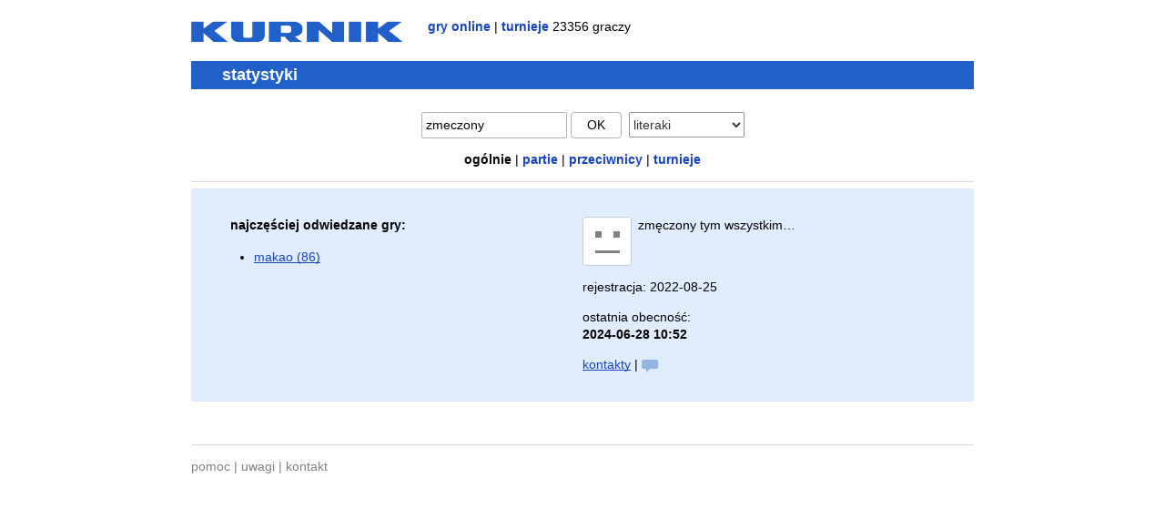

--- FILE ---
content_type: text/html; charset=UTF-8
request_url: https://www.kurnik.pl/stat.phtml?gid=bb&uid=zmeczony
body_size: 1771
content:
<!DOCTYPE html>
<html lang="pl">
<head>
<meta charset="utf-8" />
<title>Kurnik - zmeczony - statystyki</title>
<meta name="robots" content="noindex, nofollow" />
<link rel="icon" type="image/png" href="/favicon.png" />
<link rel="stylesheet" href="/css/ku24.css" />
<script>if (/Windows NT|X11/.test(navigator.userAgent))
document.documentElement.className += " win";</script>
<style>.csym { font: 20px/16px arial, sans-serif; }
.clcont { padding: .5em 1.5em; background: #e0ecff; }
.dark .clcont { background: #333; }
@media (min-width: 600px) {
.clcont { padding: 1.2em 5%; }
.clcol { display: inline-block; width: 49.5%; vertical-align: top; }
}
@media (min-width: 600px) { 
.glcoldt { width: 30%; } .glcolres { width: 18%; }
.opcolusr { width: 30%; } .opcolrnk { width: 8%; }
}
.ktb { width: 100%; margin: 0 -2px; }
.ktb td { padding-right: 10px; }
</style>
</head>

<body>

<div class="oa">
<a href="/"><img class="fl mrt" src="/gfx/kurnik4.png" alt="Kurnik" width="232" height="29" /></a>
<div class="fl nu lc"><b><a href="/">gry online</a></b> | <b><a href="/turnieje/?g=bb">turnieje</a></b> 23356 graczy</div>
</div>

<h1>statystyki</h1>

<form action="/stat.phtml" method="get">

<p class="tac" style="line-height: 1.25em; white-space: nowrap; overflow: hidden;">

<input name="u" value="zmeczony" style="width: 30%; max-width: 150px;" />
<button class="ttup" style="min-width: 4em;">ok</button>&nbsp;

<select name="g" onchange="this.form.submit();" style="opacity: .8;">
<option value="sw">makao (86)</option>
<option disabled="disabled" value="">&mdash;</option>
<option value="35">3-5-8</option>
<option value="sh">66-sznap</option>
<option value="ba">baśka</option>
<option value="pk">binokel</option>
<option value="br">brydż</option>
<option value="ld">chińczyk</option>
<option value="dm">domino</option>
<option value="dk">dureń</option>
<option value="go">go</option>
<option value="gm">gomoku</option>
<option value="hx">hex</option>
<option value="ca">kanasta</option>
<option value="kr">kierki</option>
<option value="hr">kierki a.</option>
<option value="dc">kości</option>
<option value="ku">kulki</option>
<option value="bb" selected="selected">literaki</option>
<option value="mj">mahjong</option>
<option value="ow">mankala</option>
<option value="ml">młynek</option>
<option value="bp">monopol</option>
<option value="pn">pan</option>
<option value="sp">piki</option>
<option value="sc">piłka</option>
<option value="pl">planowanie</option>
<option value="gn">remik gin</option>
<option value="rv">reversi</option>
<option value="sk">skat</option>
<option value="ch">szachy</option>
<option value="sg">szogi</option>
<option value="bg">tryktrak</option>
<option value="th">tysiąc</option>
<option value="cu">w. amerykańskie</option>
<option value="ru">w. rosyjskie</option>
<option value="ck">warcaby</option>
<option value="cp">warcaby 100</option>
<option value="xq">xiangqi</option>
</select>

</p>

<p class="tac lc nu">
<b>ogólnie</b>
 | <b><a href="" onclick="window.location='/stat.phtml?u=zmeczony&amp;g=bb&amp;sk=2'; return false;">partie</a></b>
 | <b><a href="" onclick="window.location='/stat.phtml?u=zmeczony&amp;g=bb&amp;sk=3'; return false;">przeciwnicy</a></b>
 | <b><a href="" onclick="window.location='/stat.phtml?u=zmeczony&amp;g=bb&amp;sk=5'; return false;">turnieje</a></b>
</p>

</form>

<hr />


<style>

.spbb {
position: relative;
display: inline-block;
width: 18px;
height: 10px;
border-radius: 2px;
background: rgba(32,96,180,0.4);
}

.spbb:after {
content: "";
position: absolute;
bottom: -4px;
left: 5px;
border-width: 4px 4px 0 0;
border-style: solid;
border-color: rgba(32,96,180,0.4) transparent;
}

</style>

<div class="clcont">

<div class="clcol">
<p><b>najczęściej odwiedzane gry:</b></p>
<ul style="margin-left: -1em; line-height: 1.6em;"><li><a href="/stat.phtml?u=zmeczony&amp;g=sw">makao (86)</a></li>
</ul></div>

<div class="clcol" style="overflow: hidden; word-wrap: break-word;">
<p style="max-width: 360px;">
<img src="//x.kurnik.pl/photos/none.jpg" width="52" height="52" class="fl mrh upic" oncontextmenu="return false;" />
zmęczony tym wszystkim…
<br clear="both" />
</p>
<p>rejestracja: 2022-08-25</p>
<p>ostatnia obecność:<br />
<b>2024-06-28 10:52</b></p>

<p>
<a href="/kont.phtml?u=zmeczony">kontakty</a> | 
<span class="spbb"></span>
</p>



</div>

</div>

<br />
<hr style="margin-top: 2em;" />

<p class="gr nu"><a href="/faq.phtml">pomoc</a> | <a href="/uwagi/">uwagi</a> | <a href="/kontakt.phtml">kontakt</a></p>

</body>
</html>
